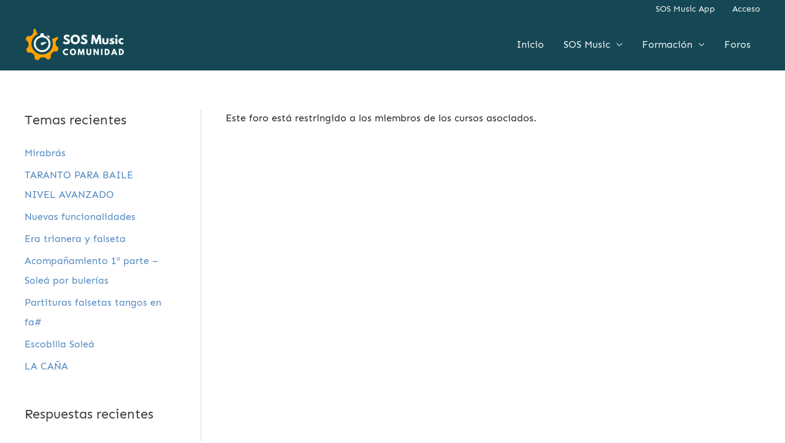

--- FILE ---
content_type: text/css
request_url: https://comunidadsosmusic.es/wp-content/astra-local-fonts/astra-local-fonts.css
body_size: -103
content:
/* latin-ext */
@font-face {
  font-family: 'Sen';
  font-style: normal;
  font-weight: 400;
  font-display: fallback;
  src: url(https://comunidadsosmusic.es/wp-content/astra-local-fonts/sen/6xKjdSxYI9_3kvWNEmo.woff2) format('woff2');
  unicode-range: U+0100-024F, U+0259, U+1E00-1EFF, U+2020, U+20A0-20AB, U+20AD-20CF, U+2113, U+2C60-2C7F, U+A720-A7FF;
}
/* latin */
@font-face {
  font-family: 'Sen';
  font-style: normal;
  font-weight: 400;
  font-display: fallback;
  src: url(https://comunidadsosmusic.es/wp-content/astra-local-fonts/sen/6xKjdSxYI9_3nPWN.woff2) format('woff2');
  unicode-range: U+0000-00FF, U+0131, U+0152-0153, U+02BB-02BC, U+02C6, U+02DA, U+02DC, U+2000-206F, U+2074, U+20AC, U+2122, U+2191, U+2193, U+2212, U+2215, U+FEFF, U+FFFD;
}


--- FILE ---
content_type: text/css
request_url: https://comunidadsosmusic.es/wp-content/themes/astra-child/style.css
body_size: 3514
content:
/**
Theme Name: Astra Child
Author: Brainstorm Force
Author URI: http://wpastra.com/about/
Description: Astra is the fastest, fully customizable & beautiful theme suitable for blogs, personal portfolios and business websites. It is very lightweight (less than 50KB on frontend) and offers unparalleled speed. Built with SEO in mind, Astra comes with schema.org code integrated so search engines will love your site. Astra offers plenty of sidebar options and widget areas giving you a full control for customizations. Furthermore, we have included special features and templates so feel free to choose any of your favorite page builder plugin to create pages flexibly. Some of the other features: # WooCommerce Ready # Responsive # Compatible with major plugins # Translation Ready # Extendible with premium addons # Regularly updated # Designed, Developed, Maintained & Supported by Brainstorm Force. Looking for a perfect base theme? Look no further. Astra is fast, fully customizable and beautiful theme!
Version: 1.0.6
License: GNU General Public License v2 or later
License URI: http://www.gnu.org/licenses/gpl-2.0.html
Text Domain: astra-child
Template: astra
*/


/*----------BBPRESS-----------*/

/*Quitar de la página de perfil de bbpress los titulos y la ultima actividad*/

.bbp-user-page ul.forum-titles{
    font-size: 12px; 
}

#bbpress-forums .bbp-breadcrumb {
    background: #f0f0f0;
    color: #222;
    margin: 0 0 15px;
    padding: 10px;
    border-radius: 5px;
}

#bbpress-forums .bbp-breadcrumb p{
    margin: 0px !important;
}

#bbpress-forums .bbp-forums-list {
    padding-left: 12px !important;
    color: cadetblue;
}

#bbpress-forums .bbp-forums-list a{
        color: peru;
    }

#bbpress-forums p.bbp-topic-meta img.avatar,
#bbpress-forums ul.bbp-reply-revision-log img.avatar,
#bbpress-forums ul.bbp-topic-revision-log img.avatar,
#bbpress-forums div.bbp-template-notice img.avatar,
#bbpress-forums .widget_display_topics img.avatar,
#bbpress-forums .widget_display_replies img.avatar {
	border: none;
	height: 30px;
	width: 30px;
}

#bbpress-forums ul.bbp-lead-topic,
#bbpress-forums ul.bbp-topics,
#bbpress-forums ul.bbp-forums,
#bbpress-forums ul.bbp-replies,
#bbpress-forums ul.bbp-search-results {
	border: 1px solid #dedede;
    border-radius: 5px;
}

div.bbp-template-notice.info {
    border: 1px solid #479ede;
}

div.bbp-template-notice,
div.indicator-hint {
    border-color: #e0af38;
    padding: 10px;
}
#bbpress-forums fieldset.bbp-form legend {
    background: #dedede;
    color: #222;
    border-radius: 20px;
    padding: 9px 10px 6px;
    white-space: nowrap;
    line-height: 28px;
    font-size: 14px;
}
#bbpress-forums fieldset.bbp-form {
    border: 2px solid #dedede;
    background: #fff;
    color: #222;
    border-radius: 5px;
    padding: 15px;
}

#bbpress-forums fieldset.bbp-form select,
#bbpress-forums fieldset.bbp-form input[type="text"] {
	min-height: 40px;
	height: 40px;
}

.bbp-login-form .bbp-email input, .bbp-login-form .bbp-password input, .bbp-login-form .bbp-username input {
    min-height: 40px;
	height: 40px;
}

/*Cambiar el background de los iconos del editor visual de texto del foro*/
#mceu_34 button:hover{
    background:none !important;
}

#mceu_33-body button:hover{
    background:none !important;
}

div#mceu_13 {
    display: none;
}

div#mceu_14 {
    display: none;
}

.bbp-logged-in img.avatar {
	width: 70px;
	height: 70px;
}

.ir-paypal-payouts-settings-table{
    background: white;
    border: 2px solid #dedede;
    border-radius: 5px;
}

form.bbp-login-form:nth-child(2) {
margin-top: 60px;
}

.bbp-login-form label {
	width: 180px;
    font-size:15px;
}

form.bbp-login-form:nth-child(1) > fieldset:nth-child(1) {
    background: white;
    border: 2px solid #dedede;
    border-radius: 5px;
}

blockquote.d4pbbc-quote{
    border:solid 1px #dedede;
    border-radius: 5px;
    background: #F8F8F8;
}

#bbpress-forums li.bbp-footer, #bbpress-forums li.bbp-header {
    background: #e2e8ea;
    border-top: 0px solid #eee;
}

/*------------------------------LEARNDASH--------------------------------*/

/*Quitar de la pagina de perfil de learndash el contador de puntos y su borde lateral*/
div.ld-profile-stat.ld-profile-stat-points{
    display: none;
}
div.ld-profile-stat.ld-profile-stat-certificates{
    border-right: none !important;
}
/*Colocar un borde redondeado en logo de usuario en menu principal*/
.main-header-log-out .learndash-profile-link img, .main-header-menu .main-header-log-out .learndash-profile-link img {
	border-left: solid #DEE1E2;
	width: 40px;
	height: 36px;
}

/*Disminuir tamaño de letra de botón central de volver a lección en focus mode de learndash*/
.ld-content-action{
	font-size:14px;
}

/*Modificar apariencia en los comentarios de focus-mode */
.learndash-wrapper .ld-focus-comment.bypostauthor.ptype-sfwd-assignment>.ld-comment-wrapper {
    border-radius: 5px;
		border: solid 1px;
		border-color: #e2e7ed;
		padding: 1em;
}
.ld-focus-comments .ld-comment-wrapper {
	border-radius: 5px;
		border: solid 1px;
		border-color: #e2e7ed;
    padding: 1em;
}

/*Aumentar Pading superior e inferor en los ajustes de notificaciones learndash */
.learndash-notifications {
	padding: 40px 0 40px 0;
}

/*Ocultar editar perfil de la cuenta de estudiante de Learndash*/
.page-id-30341 a.ld-profile-edit-link{
	display:none;
}

/*Ocultar completar lección en lecciones de cursos de entrega de tareas*/
.postid-31239 input.learndash_mark_complete_button {
	display:none;
}
.postid-31239 div.ld-progress-wrap{
	display:none;
}
.postid-31239 div.ld-status.ld-status-progress.ld-primary-background{
    display:none;
}

.postid-31277 input.learndash_mark_complete_button {
	display:none;
}
.postid-31277 div.ld-progress-wrap{
	display:none;
}
.postid-31277 div.ld-status.ld-status-progress.ld-primary-background{
    display: none;
}

.postid-31294 input.learndash_mark_complete_button {
	display:none;
}
.postid-31294 div.ld-progress-wrap{
	display:none;
}
.postid-31294 div.ld-status.ld-status-progress.ld-primary-background{
    display: none;
}

.postid-31540 input.learndash_mark_complete_button {
	display:none;
}
.postid-31540 div.ld-progress-wrap{
	display:none;
}	
.postid-31540 div.ld-status.ld-status-progress.ld-primary-background{
    display: none;
}

/*----------OTROS--------------*/
/*Colocar efecto hover en las cuatro columnas de la homepage*/
.hoverhome:hover{
	box-shadow: 0 0 8px 1px #c3cee1;
}


/*Modificar los margenes de las herramientas de sosmusic app (Pagina app) */
.herramientas_sosmusic ul{
	margin-bottom: 20px;
	margin-left: 0px;
}
/*WPML - Quitar margen inferior a selector de idiomas de pie de pagina*/
.wpml-ls-legacy-list-horizontal.wpml-ls-statics-footer {
    margin-bottom: 0px; 
}

/*ASTRA - Reducir paddings de el pie de pagina*/
.ast-footer-overlay {
    padding-top: 1.4em;
    padding-bottom: 0.3em;
}

/*ASTRA - Lista de post aumentar tamaño de titulo h3 para que todos se vean a la misma altura*/
.uagb-block-9f661a51 .uagb-post__text .uagb-post__title{
    height: 56px;
}

/*Estilos responsive*/
@media (min-width: 1080px){
    #bbpress-forums {
        background: 0 0;
        color: #222;
        clear: both;
        overflow: hidden;
        font-size: 16px;
        box-sizing: border-box;
        line-height: 28px;
    }
    .bbp-pagination-count{
        font-size: 14px;
    }
    #bbpress-forums .bbp-body div.bbp-topic-content{
        font-size:16px;
    }
    #bbpress-forums .bbp-body div.bbp-reply-content{
        font-size:16px;
    }
    /*breadcrumb Migas de Pan*/
    div.bbp-breadcrumb, div.bbp-topic-tags {
        font-size: 14px;
    }
    #bbpress-forums ul.bbp-forums, #bbpress-forums ul.bbp-lead-topic, #bbpress-forums ul.bbp-replies, #bbpress-forums ul.bbp-search-results, #bbpress-forums ul.bbp-topics {
        font-size: 14px;
        line-height: 28px;
    }
    #bbpress-forums .bbp-forums-list a{
        font-size: 13px;
    }
    /*titulos de foros y debates*/
    #bbpress-forums a.bbp-forum-title{
        font-size: 20px;
    }
        #bbpress-forums a.bbp-topic-permalink{
        font-size: 20px;
    }
    #bbpress-forums .bbp-forum-info .bbp-forum-content, #bbpress-forums p.bbp-topic-meta {
        font-size: 13px;
    }
    div.bbp-template-notice p,
    div.bbp-template-notice li {
        font-size: 14px;
    }
    .d4pbbc-quote {
        font-size:14px;
    }
    #bbpress-forums #bbp-single-user-details {
        width: 170px;
    }
    #bbpress-forums #bbp-user-body{
        margin-left: 200px;
    }
}
@media (max-width: 1080px){
    #bbpress-forums a.bbp-forum-title{
        font-size: 16px;
    }
    #bbpress-forumsa .bbp-topic-permalink{
        font-size: 16px;
    }
    .d4pbbc-quote {
        font-size:11px;
    }
}
/*Ajustar tamaño menu desplegable*/
@media (min-width: 900px){
	.sub-menu{
		max-width: 200px;
    	border-radius: 6px;
  	}
}
/*Centrar en la cabecera avatar de learndash*/
@media (max-width: 900px){
	.learndash-custom-menu-item{
		padding:0px !important;
		width:100%;
	}
	/*Ajustar tamaño avatar en movil y colocar borde inferior*/
	.learndash-custom-menu-item img{
		margin:4px 0px 4px 0px;
	}
	a.learndash-profile-link{
		border-bottom: #ffffff solid 1px !important;
		padding: 0 20px 0 20px;
		background-color: #154854;
	}
}

@media (max-width: 764px){
	li.bbp-forum-reply-count, li.bbp-forum-topic-count, li.bbp-topic-reply-count, li.bbp-topic-voice-count {
	    display: none;
	}
	li.bbp-forum-freshness, li.bbp-topic-freshness {
	    float: right;
	    width: 45%;
	}
}
@media (max-width:600px){
	.uagb-block-593d46ee.uagb-section__wrap{
	   padding-right:0px;
	}
	.wp-block-latest-posts.is-grid li {
		margin: 0 0 1.25em 0;
		width: 100%;
	}
}
@media(max-width:320px){
    li.bbp-forum-freshness, li.bbp-topic-freshness {
        display: none;
    }
}
/*Estilos de productos de amazon*/


		.amzn_card {
			margin: 10px;
			background: #fff;
    		padding: 10px;
		}

		.amzn_list {
			display: grid;
			grid-template-columns: repeat(auto-fit, minmax(320px, 1fr));
			margin: 0 -10px 0 -10px;
		}

		.amzn_body {
			padding: 1em;
			text-align: center;
		}

		.amzn_title {
			font-size: 1.2em;
    		min-height: 60px;
			text-align: center;
		}

		.amzn_btn_container {
			display: flex;
			justify-content: center;
		}

		a.amzn_btn {
			padding: 0.6rem;
			border: 1px solid #323232;
			border-radius: 3px;
			box-shadow: 0 1px 0 rgba(255, 255, 255, 0.4) inset;
			background: #f0c14b;
			background: linear-gradient(to bottom, #f7dfa5, #f0c14b) repeat scroll 0 0 rgba(0, 0, 0, 0);
			color: #111 !important;
		}

		a.amzn_btn:hover {
			text-decoration: none;
			background: linear-gradient(to bottom, #f5d78e, #eeb933) repeat scroll 0 0 rgba(0,0,0,0);
		}

		.amzn_pricing {
			background-color: #f6f6f6;
			padding: 0.5em;
			margin-bottom: 1em;
		}

		span.price {
			font-size: 1.3em;
		}

		.amzn_shipping {
			font-size: 0.75em;
			padding: 0.2em;
		}

		.amzn_image {
			width: 100%;
			height: 240px;
			object-fit: contain;
			padding: 10px;
		}

		#amzn_all {
			clear: both;
			width: 100%;
			margin: 0 auto;
			padding: 1em;
			text-align: center;
			background-color: #f0f0f0;
		}

		div#amnz_all>a {
			color: #f0c14b !important;
			font-weight: bold !important;
			text-decoration: none !important;
		}

		/* ratings */
		.score {
			display: block;
			font-size: 16px;
			position: relative;
			overflow: hidden;
		}

		.score-wrap {
			display: inline-block;
			position: relative;
			height: 19px;
		}

		.score .stars-active {
			color: #EEBD01;
			position: relative;
			z-index: 10;
			display: inline-block;
			overflow: hidden;
			white-space: nowrap;
			padding-bottom:5px;
		}

		.score .stars-inactive {
			color: grey;
			position: absolute;
			top: 0;
			left: 0;
			-webkit-text-stroke: initial;
			/* overflow: hidden; */
		}

		.score .reviews {
			display: block;
			float: right;
			width: 80px
		}
		.amzn_reviews {
			float:right;
			display:none;
		}